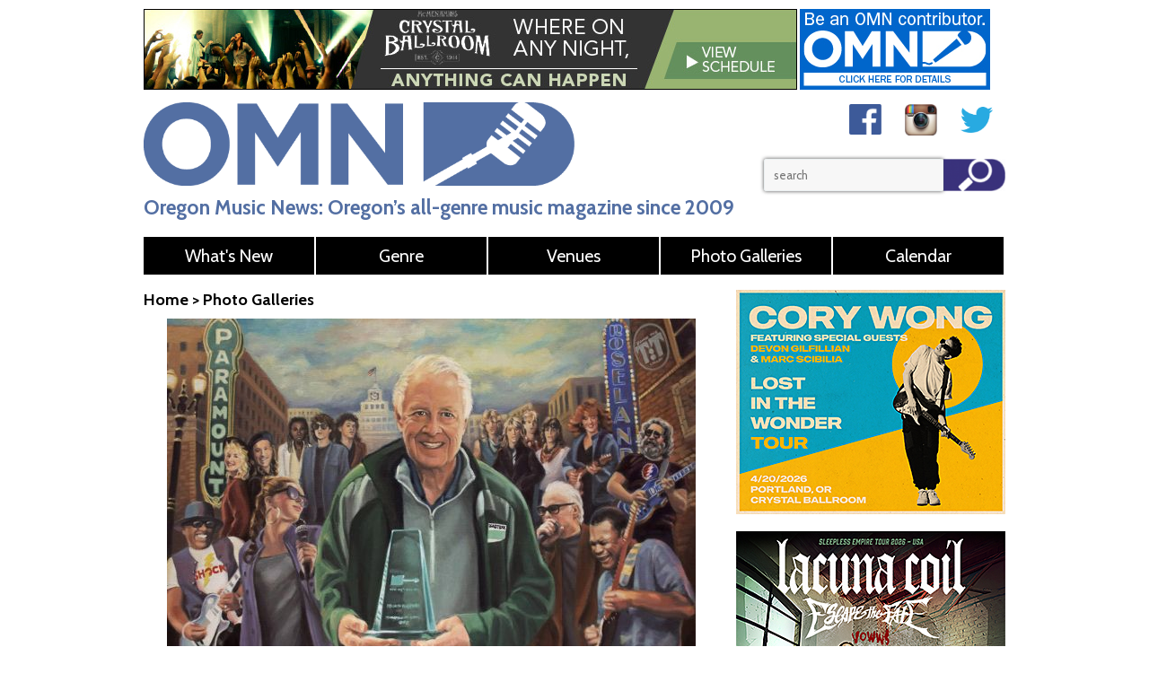

--- FILE ---
content_type: text/html; charset=UTF-8
request_url: https://www.oregonmusicnews.com/leiken-retirement-photos-2023
body_size: 12566
content:
<!DOCTYPE html PUBLIC "-//W3C//DTD XHTML 1.0 Strict//EN" "http://www.w3.org/TR/whtml1-strict.dtd">
<html lang="en" xmlns="http://www.w3.org/1999/xhtml" xmlns:fb="http://www.facebook.com/2008/fbml">





<head>
<title>David Leiken Retirement Party at the Roseland Theater on 12/10/2023 - Photos</title>
<meta name="description" content="By DIANE RUSSELLL //"/>
<meta name="keywords" content=""/>
<meta name="viewport" content="width=device-width, initial-scale=1, maximum-scale=2"/>
<link rel="alternate" type="application/rss+xml" title="" href="/index.php?rss=Article"></link>
<link rel="alternate" type="application/rss+xml" title="oregonmusicnews.com (P)reviews" href="/index.php?rss=Article,cat-reviews"></link>
<link rel="alternate" type="application/rss+xml" title="oregonmusicnews.com Acoustic/Folk" href="/index.php?rss=Article,cat-acoustic"></link>
<link rel="alternate" type="application/rss+xml" title="oregonmusicnews.com Classical" href="/index.php?rss=Article,cat-classical"></link>
<link rel="alternate" type="application/rss+xml" title="oregonmusicnews.com Coffeeshop Conversations" href="/index.php?rss=Article,cat-coffeeshop-conversations"></link>
<link rel="alternate" type="application/rss+xml" title="oregonmusicnews.com DJ / Electro" href="/index.php?rss=Article,cat-dj-electro"></link>
<link rel="alternate" type="application/rss+xml" title="oregonmusicnews.com Editor&#039;s Blog" href="/index.php?rss=Article,blog"></link>
<link rel="alternate" type="application/rss+xml" title="oregonmusicnews.com Events" href="/index.php?rss=Article,events"></link>
<link rel="alternate" type="application/rss+xml" title="oregonmusicnews.com Featured Audio" href="/index.php?rss=Article,featured-audio"></link>
<link rel="alternate" type="application/rss+xml" title="oregonmusicnews.com Featured Video" href="/index.php?rss=Article,featured-video"></link>
<link rel="alternate" type="application/rss+xml" title="oregonmusicnews.com Get Out Guide" href="/index.php?rss=Article,get-out-today"></link>
<link rel="alternate" type="application/rss+xml" title="oregonmusicnews.com Home - Featured" href="/index.php?rss=Article,home-featured"></link>
<link rel="alternate" type="application/rss+xml" title="oregonmusicnews.com Home - Featured" href="/index.php?rss=Article,home-featured - Copy 1"></link>
<link rel="alternate" type="application/rss+xml" title="oregonmusicnews.com Home - Featured" href="/index.php?rss=Article,home-featured - Copy 2"></link>
<link rel="alternate" type="application/rss+xml" title="oregonmusicnews.com Indie" href="/index.php?rss=Article,cat-indie"></link>
<link rel="alternate" type="application/rss+xml" title="oregonmusicnews.com Jazz / Blues" href="/index.php?rss=Article,cat-jazz-blues"></link>
<link rel="alternate" type="application/rss+xml" title="oregonmusicnews.com Melting Pot" href="/index.php?rss=Article,cat-melting-pot"></link>
<link rel="alternate" type="application/rss+xml" title="oregonmusicnews.com Music Festivals" href="/index.php?rss=Article,festivals"></link>
<link rel="alternate" type="application/rss+xml" title="oregonmusicnews.com Musicals" href="/index.php?rss=Article,cat-musicals"></link>
<link rel="alternate" type="application/rss+xml" title="oregonmusicnews.com News" href="/index.php?rss=Article,cat-news"></link>
<link rel="alternate" type="application/rss+xml" title="oregonmusicnews.com Obituaries" href="/index.php?rss=Article,obituaries"></link>
<link rel="alternate" type="application/rss+xml" title="oregonmusicnews.com Photo Galleries" href="/index.php?rss=Article,gallery"></link>
<link rel="alternate" type="application/rss+xml" title="oregonmusicnews.com Podcasts" href="/index.php?rss=Article,cat-podcast"></link>
<link rel="alternate" type="application/rss+xml" title="oregonmusicnews.com Pop" href="/index.php?rss=Article,cat-pop"></link>
<link rel="alternate" type="application/rss+xml" title="oregonmusicnews.com Profiles" href="/index.php?rss=Article,cat-profiles"></link>
<link rel="alternate" type="application/rss+xml" title="oregonmusicnews.com Rock" href="/index.php?rss=Article,cat-rock-roots"></link>
<link rel="alternate" type="application/rss+xml" title="oregonmusicnews.com Soul / Hip-Hop" href="/index.php?rss=Article,cat-soul-hip-hop"></link>
<link rel="alternate" type="application/rss+xml" title="oregonmusicnews.com Temporary Articles" href="/index.php?rss=Article,1_temp"></link>
<link rel="alternate" type="application/rss+xml" title="oregonmusicnews.com What&#039;s New" href="/index.php?rss=Article,1-cat-whats-new"></link>
<link rel="alternate" type="application/rss+xml" title="" href="/index.php?rss=Event"></link>
<link rel="alternate" type="application/rss+xml" title="oregonmusicnews.com Free" href="/index.php?rss=Event,1-Free"></link>
<link rel="alternate" type="application/rss+xml" title="oregonmusicnews.com Basic" href="/index.php?rss=Event,2-Basic"></link>
<link rel="alternate" type="application/rss+xml" title="oregonmusicnews.com Premium" href="/index.php?rss=Event,3-Premium"></link>
<script type="text/javascript">var __lvsysIsMobile = false;</script><meta property="og:url" content="http://www.oregonmusicnews.com/leiken-retirement-photos-2023" />
 <meta property="og:title" content="David Leiken Retirement Party at the Roseland Theater on 12/10/2023 - Photos" />
 <meta property="og:description" content="By DIANE RUSSELLL //" />
 <meta property="og:image" content="http://www.oregonmusicnews.com/pub/photo/article_post__David-Leiken-Retirement-Party-at-the-Roseland-Theater-on-12-10-2023-Photos_1702444500_1.jpg" />
 <meta property="og:image:alt" content="David Leiken Retirement Party at the Roseland Theater on 12/10/2023 - Photos" />
 <meta property="og:type" content="article" />
<meta http-equiv="Content-Type" content="text/html;charset=utf-8" />
<link rel="StyleSheet" type="text/css" href="/css/auto.701.css"/>
<script type='text/javascript'>function R(f) { return f; }</script>
<script type="text/javascript" src="/admin/js/jquery-1.11.1.min.js"></script> 
<script type="text/javascript" src="/admin/js/jquery-ui-1.11.2.custom.min.js"></script> 
<script type="text/javascript" src="/admin/js/lvsys-1.0.13.js"></script> 
<script type="text/javascript" src="/admin/js/jquery.cycle.all.3.0.3.min.js"></script> 
<script type="text/javascript" src="https://www.google.com/jsapi"></script> 
<script type="text/javascript" src="/admin/js/lvsys-1.0.1.google.js"></script> 
<script type="text/javascript" src="/admin/js/lvsys-1.0.5.cycler.js"></script> 
<script type="text/javascript" src="/admin/js/jquery.droppy.0.1.2.js"></script> 
<script type="text/javascript" src="/admin/js/jquery.flowplayer.3.0.6.min.js"></script> 
<script type="text/javascript" src="/admin/js/jquery.platformselector.js"></script> 
<link rel="StyleSheet" type="text/css" href="/admin/css/jquery-ui/jquery-ui.1.11.2.min.css"/>
<link rel="StyleSheet" type="text/css" href="/admin/css/jquery.droppy.css"/>

            <!-- Global site tag (gtag.js) - Google Analytics -->
            <script async src='https://www.googletagmanager.com/gtag/js?id=UA-7349978-2'></script>
            <script>
              window.dataLayer = window.dataLayer || [];
              function gtag(){dataLayer.push(arguments);}
              gtag('js', new Date());

              gtag('config', 'UA-7349978-2');
            </script>
<link rel="stylesheet" href="https://maxcdn.bootstrapcdn.com/font-awesome/4.4.0/css/font-awesome.min.css"> <link rel="icon" type="image/png" href="/pub/photo/OMN-favicon.png" /><script type="text/javascript" src="/css/auto.60.js"></script> 
</head>
<body class="main-home" xClass="main-home">
 <div class="template">
   <div id="" class="x-block  bg-ads" xType="" xCssId="" xCssClass="bg-ads" Comment="">
    <div id="" class="x-cell   " xType="" xCssId="" xCssClass="" xWrapping="false" >

      <div class='cms-ad'><a class="ui-lvsys-arilink" rel="nofollow" ari="AV-ad9c0c8f7166e1f90d293c2627bcc006" arilink="article?redirect=ARI,30,Crystal-House-crystal,d3d3LmNyeXN0YWxiYWxscm9vbXBkeC5jb20v" target="_blank"><img src="/pub/photo/thumb/0f0681b0098fce2792ad00359c59d5f7.jpg"/></a></div>


      <div class='cms-ad'><a class="ui-lvsys-arilink" rel="nofollow" ari="AV-6c98c3a25f93b1c171965eb383d313b6" arilink="article?redirect=ARI,18,OMN-contributor-ad,d3d3Lm9yZWdvbm11c2ljbmV3cy5jb20vam9pbi11cw--" target="_blank"><img src="/pub/photo/thumb/4205483e8c96456a20f0465bdcfd90d8.jpg"/></a></div>

     <div class="x-clear"></div>
    </div>
   </div>
   <div class="x-clear"></div>
   <div id="" class="x-block  bg-header" xType="" xCssId="" xCssClass="bg-header" Comment="">
    <div id="" class="x-cell   " xType="" xCssId="" xCssClass="" xWrapping="false" >

      <img id="toplogo"  src="/pub/photo/top-logo.png"/>


      <div id="toptext" ><table>
<tbody>
<tr style="text-align: center;">
<td width="60"><a href="http://facebook.com/oregonmusicnews"><img src="/pub/photo/social-facebook.png" alt="" width="36" /></a></td>
<td width="60"><a href="https://instagram.com/oregonmusicnews/"><img src="/pub/photo/social-instagram.png" alt="" width="36" /></a></td>
<td width="60"><a href="http://twitter.com/oregonmusicnews"><img src="/pub/photo/social-twitter.png" alt="" width="36" /></a></td>
</tr>
</tbody>
</table></div>


      <div id="toptagline" ><h1><span style="color: #536fa3;">Oregon Music News: Oregon&rsquo;s all-genre music magazine since 2009</span></h1></div>


      <div  id="topsearch" ><form method="get" action="article" ><input type='hidden' name='staticSearch[search]' value='1'/><input name="staticSearch[text]" type="textbox" value="" />
<button class="search-submit" type="submit" value="Search"/></form></div>

     <div class="x-clear"></div>
    </div>
   </div>
   <div class="x-clear"></div>
   <div id="" class="x-block  bg-menu" xType="" xCssId="" xCssClass="bg-menu" Comment="">
    <div id="" class="x-cell   " xType="" xCssId="" xCssClass="" xWrapping="false" >

      <script type="text/javascript">
	dropppyDisable("topmenu");
  </script>


      <ul  id="topmenu" ><li  class=" isfirst"  isfirst="true" ><a href="whats-new" title=""  isfirst="true"  class="isfirst " >What's New</a></li><li ><a href="#expand" title="" >Genre</a><ul><li  class=" isfirst"  isfirst="true" ><a href="classical" title=""  isfirst="true"  class="isfirst " >Classical</a></li><li ><a href="jazz-blues" title="" >Jazz/Blues</a></li><li ><a href="rock-roots" title="" >Rock/Roots</a></li><li ><a href="acoustic" title="" >Acoustic/Folk</a></li><li ><a href="indie" title="" >Indie</a></li><li ><a href="dj-electro" title="" >DJ/Electro</a></li><li ><a href="soul-hip-hop" title="" >Soul/Hip-Hop</a></li><li ><a href="melting-pot" title="" >Melting Pot</a></li><li ><a href="musicals" title="" >Musicals</a></li><li  class=" islast"  islast="true" ><a href="../pop" title=""  islast="true"  class="islast " >Pop</a></li></ul></li><li ><a href="../venues" title="" >Venues</a></li><li ><a href="gallery" title="" >Photo Galleries</a></li><li  class=" islast"  islast="true" ><a href="#expand" title=""  islast="true"  class="islast " >Calendar</a><ul><li  class=" isfirst"  isfirst="true" ><a href="http://www.oregonmusicnews.com/calendar" title="Portland events"  isfirst="true"  class="isfirst " >Portland</a></li><li ><a href="http://www.oregonmusicnews.com/calendar-bend" title="Bend events" >Bend</a></li><li ><a href="http://www.oregonmusicnews.com/calendar-corvallis" title="Corvallis events" >Corvallis</a></li><li ><a href="http://www.oregonmusicnews.com/calendar-eugene" title="Eugene events" >Eugene</a></li><li ><a href="calendar-lincoln-city" title="" >Lincoln City</a></li><li  class=" islast"  islast="true" ><a href="calendar-medford" title="Medford"  islast="true"  class="islast " >Medford</a></li></ul></li></ul><script type="text/javascript">$(function() {    $('#topmenu').droppy();});</script>


      <script type="text/javascript">droppyDisabled = false;</script>

     <div class="x-clear"></div>
    </div>
   </div>
   <div class="x-clear"></div>
   <div id="" class="x-block  bg-clear" xType="" xCssId="" xCssClass="bg-clear" Comment="">
    <div class="x-cell-container">
    <div id="" class="x-cell  col-double master-col-left" xType="" xCssId="" xCssClass="col-double" xWrapping="false" >

      <div  id="template-input-Mmainarticle" ><h3 class="breadcrumbs"><a href="/">Home</a> &#62; <a href="gallery">Photo Galleries</a></h3>
  <div class="article-slideshow">
    <div  class="slideshow"  id="slideshow_Mmainarticle_article_3065"  originalWidth="640"  originalHeight="400" >
<div panelType='image'  ><img id="slideshow_Mmainarticle_article_3065_img_0" src="/pub/photo/thumb/article_post__David-Leiken-Retirement-Party-at-the-Roseland-Theater-on-12-10-2023-Photos_1702444500_1_fitbox_640x400.jpg"  thumb="/pub/photo/article_post__David-Leiken-Retirement-Party-at-the-Roseland-Theater-on-12-10-2023-Photos_1702444500_1.jpg"  title="Painting by Diane Russell" alt="Painting by Diane Russell" originalWidth="589" originalHeight="400" />
<div class='caption'>Painting by Diane Russell</div></div><div panelType='image'   style="display: none;" ><img id="slideshow_Mmainarticle_article_3065_img_1" src="/pub/photo/thumb/article_post__David-Leiken-Retirement-Party-at-the-Roseland-Theater-on-12-10-2023-Photos_1702444500_2_fitbox_640x400.jpg"  thumb="/pub/photo/article_post__David-Leiken-Retirement-Party-at-the-Roseland-Theater-on-12-10-2023-Photos_1702444500_2.jpg"  title="" alt="" originalWidth="600" originalHeight="400" /></div><div panelType='image'   style="display: none;" ><img id="slideshow_Mmainarticle_article_3065_img_2" src="/pub/photo/thumb/article_post__David-Leiken-Retirement-Party-at-the-Roseland-Theater-on-12-10-2023-Photos_1702444500_3_fitbox_640x400.jpg"  thumb="/pub/photo/article_post__David-Leiken-Retirement-Party-at-the-Roseland-Theater-on-12-10-2023-Photos_1702444500_3.jpg"  title="" alt="" originalWidth="600" originalHeight="400" /></div><div panelType='image'   style="display: none;" ><img id="slideshow_Mmainarticle_article_3065_img_3" src="/pub/photo/thumb/article_post__David-Leiken-Retirement-Party-at-the-Roseland-Theater-on-12-10-2023-Photos_1702444500_4_fitbox_640x400.jpg"  thumb="/pub/photo/article_post__David-Leiken-Retirement-Party-at-the-Roseland-Theater-on-12-10-2023-Photos_1702444500_4.jpg"  title="" alt="" originalWidth="600" originalHeight="400" /></div><div panelType='image'   style="display: none;" ><img id="slideshow_Mmainarticle_article_3065_img_4" src="/pub/photo/thumb/article_post__David-Leiken-Retirement-Party-at-the-Roseland-Theater-on-12-10-2023-Photos_1702444500_5_fitbox_640x400.jpg"  thumb="/pub/photo/article_post__David-Leiken-Retirement-Party-at-the-Roseland-Theater-on-12-10-2023-Photos_1702444500_5.jpg"  title="" alt="" originalWidth="600" originalHeight="400" /></div><div panelType='image'   style="display: none;" ><img id="slideshow_Mmainarticle_article_3065_img_5" src="/pub/photo/thumb/article_post__David-Leiken-Retirement-Party-at-the-Roseland-Theater-on-12-10-2023-Photos_1702444500_6_fitbox_640x400.jpg"  thumb="/pub/photo/article_post__David-Leiken-Retirement-Party-at-the-Roseland-Theater-on-12-10-2023-Photos_1702444500_6.jpg"  title="" alt="" originalWidth="576" originalHeight="400" /></div><div panelType='image'   style="display: none;" ><img id="slideshow_Mmainarticle_article_3065_img_6" src="/pub/photo/thumb/article_post__David-Leiken-Retirement-Party-at-the-Roseland-Theater-on-12-10-2023-Photos_1702444500_7_fitbox_640x400.jpg"  thumb="/pub/photo/article_post__David-Leiken-Retirement-Party-at-the-Roseland-Theater-on-12-10-2023-Photos_1702444500_7.jpg"  title="" alt="" originalWidth="594" originalHeight="400" /></div><div panelType='image'   style="display: none;" ><img id="slideshow_Mmainarticle_article_3065_img_7" src="/pub/photo/thumb/article_post__David-Leiken-Retirement-Party-at-the-Roseland-Theater-on-12-10-2023-Photos_1702444500_8_fitbox_640x400.jpg"  thumb="/pub/photo/article_post__David-Leiken-Retirement-Party-at-the-Roseland-Theater-on-12-10-2023-Photos_1702444500_8.jpg"  title="" alt="" originalWidth="600" originalHeight="400" /></div><div panelType='image'   style="display: none;" ><img id="slideshow_Mmainarticle_article_3065_img_8" src="/pub/photo/thumb/article_post__David-Leiken-Retirement-Party-at-the-Roseland-Theater-on-12-10-2023-Photos_1702444500_9_fitbox_640x400.jpg"  thumb="/pub/photo/article_post__David-Leiken-Retirement-Party-at-the-Roseland-Theater-on-12-10-2023-Photos_1702444500_9.jpg"  title="" alt="" originalWidth="581" originalHeight="400" /></div><div panelType='image'   style="display: none;" ><img id="slideshow_Mmainarticle_article_3065_img_9" src="/pub/photo/thumb/article_post__David-Leiken-Retirement-Party-at-the-Roseland-Theater-on-12-10-2023-Photos_1702444500_10_fitbox_640x400.jpg"  thumb="/pub/photo/article_post__David-Leiken-Retirement-Party-at-the-Roseland-Theater-on-12-10-2023-Photos_1702444500_10.jpg"  title="" alt="" originalWidth="600" originalHeight="400" /></div><div panelType='image'   style="display: none;" ><img id="slideshow_Mmainarticle_article_3065_img_10" src="/pub/photo/thumb/article_post__David-Leiken-Retirement-Party-at-the-Roseland-Theater-on-12-10-2023-Photos_1702444500_11_fitbox_640x400.jpg"  thumb="/pub/photo/article_post__David-Leiken-Retirement-Party-at-the-Roseland-Theater-on-12-10-2023-Photos_1702444500_11.jpg"  title="" alt="" originalWidth="592" originalHeight="400" /></div><div panelType='image'   style="display: none;" ><img id="slideshow_Mmainarticle_article_3065_img_11" src="/pub/photo/thumb/article_post__David-Leiken-Retirement-Party-at-the-Roseland-Theater-on-12-10-2023-Photos_1702444500_12_fitbox_640x400.jpg"  thumb="/pub/photo/article_post__David-Leiken-Retirement-Party-at-the-Roseland-Theater-on-12-10-2023-Photos_1702444500_12.jpg"  title="" alt="" originalWidth="600" originalHeight="400" /></div><div panelType='image'   style="display: none;" ><img id="slideshow_Mmainarticle_article_3065_img_12" src="/pub/photo/thumb/article_post__David-Leiken-Retirement-Party-at-the-Roseland-Theater-on-12-10-2023-Photos_1702444500_13_fitbox_640x400.jpg"  thumb="/pub/photo/article_post__David-Leiken-Retirement-Party-at-the-Roseland-Theater-on-12-10-2023-Photos_1702444500_13.jpg"  title="" alt="" originalWidth="600" originalHeight="400" /></div><div panelType='image'   style="display: none;" ><img id="slideshow_Mmainarticle_article_3065_img_13" src="/pub/photo/thumb/article_post__David-Leiken-Retirement-Party-at-the-Roseland-Theater-on-12-10-2023-Photos_1702444500_14_fitbox_640x400.jpg"  thumb="/pub/photo/article_post__David-Leiken-Retirement-Party-at-the-Roseland-Theater-on-12-10-2023-Photos_1702444500_14.jpg"  title="" alt="" originalWidth="600" originalHeight="400" /></div><div panelType='image'   style="display: none;" ><img id="slideshow_Mmainarticle_article_3065_img_14" src="/pub/photo/thumb/article_post__David-Leiken-Retirement-Party-at-the-Roseland-Theater-on-12-10-2023-Photos_1702444500_15_fitbox_640x400.jpg"  thumb="/pub/photo/article_post__David-Leiken-Retirement-Party-at-the-Roseland-Theater-on-12-10-2023-Photos_1702444500_15.jpg"  title="" alt="" originalWidth="601" originalHeight="400" /></div><div panelType='image'   style="display: none;" ><img id="slideshow_Mmainarticle_article_3065_img_15" src="/pub/photo/thumb/article_post__David-Leiken-Retirement-Party-at-the-Roseland-Theater-on-12-10-2023-Photos_1702444500_16_fitbox_640x400.jpg"  thumb="/pub/photo/article_post__David-Leiken-Retirement-Party-at-the-Roseland-Theater-on-12-10-2023-Photos_1702444500_16.jpg"  title="" alt="" originalWidth="589" originalHeight="400" /></div><div panelType='image'   style="display: none;" ><img id="slideshow_Mmainarticle_article_3065_img_16" src="/pub/photo/thumb/article_post__David-Leiken-Retirement-Party-at-the-Roseland-Theater-on-12-10-2023-Photos_1702444500_17_fitbox_640x400.jpg"  thumb="/pub/photo/article_post__David-Leiken-Retirement-Party-at-the-Roseland-Theater-on-12-10-2023-Photos_1702444500_17.jpg"  title="" alt="" originalWidth="600" originalHeight="400" /></div><div panelType='image'   style="display: none;" ><img id="slideshow_Mmainarticle_article_3065_img_17" src="/pub/photo/thumb/article_post__David-Leiken-Retirement-Party-at-the-Roseland-Theater-on-12-10-2023-Photos_1702444500_18_fitbox_640x400.jpg"  thumb="/pub/photo/article_post__David-Leiken-Retirement-Party-at-the-Roseland-Theater-on-12-10-2023-Photos_1702444500_18.jpg"  title="" alt="" originalWidth="576" originalHeight="400" /></div><div panelType='image'   style="display: none;" ><img id="slideshow_Mmainarticle_article_3065_img_18" src="/pub/photo/thumb/article_post__David-Leiken-Retirement-Party-at-the-Roseland-Theater-on-12-10-2023-Photos_1702444500_19_fitbox_640x400.jpg"  thumb="/pub/photo/article_post__David-Leiken-Retirement-Party-at-the-Roseland-Theater-on-12-10-2023-Photos_1702444500_19.jpg"  title="" alt="" originalWidth="600" originalHeight="400" /></div><div panelType='image'   style="display: none;" ><img id="slideshow_Mmainarticle_article_3065_img_19" src="/pub/photo/thumb/article_post__David-Leiken-Retirement-Party-at-the-Roseland-Theater-on-12-10-2023-Photos_1702444500_20_fitbox_640x400.jpg"  thumb="/pub/photo/article_post__David-Leiken-Retirement-Party-at-the-Roseland-Theater-on-12-10-2023-Photos_1702444500_20.jpg"  title="" alt="" originalWidth="267" originalHeight="400" /></div></div>
<script type="text/javascript">$(document).ready(function(){ lvsys.prepCycle("slideshow_Mmainarticle_article_3065","fade", 500, 7000,"slideshow_Mmainarticle-pager"); lvsys.prepImg("slideshow_Mmainarticle_article_3065_img_0"); lvsys.prepImg("slideshow_Mmainarticle_article_3065_img_1"); lvsys.prepImg("slideshow_Mmainarticle_article_3065_img_2"); lvsys.prepImg("slideshow_Mmainarticle_article_3065_img_3"); lvsys.prepImg("slideshow_Mmainarticle_article_3065_img_4"); lvsys.prepImg("slideshow_Mmainarticle_article_3065_img_5"); lvsys.prepImg("slideshow_Mmainarticle_article_3065_img_6"); lvsys.prepImg("slideshow_Mmainarticle_article_3065_img_7"); lvsys.prepImg("slideshow_Mmainarticle_article_3065_img_8"); lvsys.prepImg("slideshow_Mmainarticle_article_3065_img_9"); lvsys.prepImg("slideshow_Mmainarticle_article_3065_img_10"); lvsys.prepImg("slideshow_Mmainarticle_article_3065_img_11"); lvsys.prepImg("slideshow_Mmainarticle_article_3065_img_12"); lvsys.prepImg("slideshow_Mmainarticle_article_3065_img_13"); lvsys.prepImg("slideshow_Mmainarticle_article_3065_img_14"); lvsys.prepImg("slideshow_Mmainarticle_article_3065_img_15"); lvsys.prepImg("slideshow_Mmainarticle_article_3065_img_16"); lvsys.prepImg("slideshow_Mmainarticle_article_3065_img_17"); lvsys.prepImg("slideshow_Mmainarticle_article_3065_img_18"); lvsys.prepImg("slideshow_Mmainarticle_article_3065_img_19");});</script>
    
      <div  class="slideshow-prev"><a href="#"><i class="fa fa-caret-left"></i></a></div>
      <div  class="slideshow-next"><a href="#"><i class="fa fa-caret-right"></i></a></div>
    
  </div>
  <div id="slideshow_Mmainarticle-pager" class="slideshow-pager"></div>
  <div class="clearfix"></div>



  
   <h5>12/12/2023</h5>
  


<p><!-- Go to www.addthis.com/dashboard to customize your tools -->
<script type="text/javascript" src="//s7.addthis.com/js/300/addthis_widget.js#pubid=ra-56217b519bc8a0cf" async="async"></script>
<!-- Go to www.addthis.com/dashboard to customize your tools -->
<!--script type="text/javascript" src="//s7.addthis.com/js/300/addthis_widget.js#pubid=ra-56217b519bc8a0cf" async="async"></script-->


<!-- Go to www.addthis.com/dashboard to customize your tools -->
<!-- Go to www.addthis.com/dashboard to customize your tools -->
<div class="addthis_sharing_toolbox"></div>
</p>

<h1>David Leiken Retirement Party at the Roseland Theater on 12/10/2023 - Photos</h1>






  <h5><p>By DIANE RUSSELLL //</p></h5>




<p>David Leiken Retirement Party at the Roseland Theater on 12/10/2023 - Photos<br /><br />After 52 years in the music business, Portland concert promoter, venue owner and artist manager David Leiken celebrated his retirement on Sunday night with guests including live performances from Terry Robb, U Crew, Curtis Salgado, and Marlon McClain. David founded Double Tee Concerts in 1972, and produced the largest concert event in Oregon history at Autzen Stadium in 1994.</p>
<p>He managed the Paramount Theater and the Roseland Theater in Portland, along with founding Double Tee and Fastixx. He also managed numerous artists including Pleasure, Nu Shooz, Shock, Sequel, and Lilla. Terry Currier and Bob Ancheta organized the event, and commissioned me to create this piece of Portland history to present to David&hellip; the painting captures David Leiken&rsquo;s celebrated career and the music scene in the 70&rsquo;s, 80&rsquo;s, 90&rsquo;s, and the 2000's.</p>
<p><em>Painting by Diane Russell -- Ed.</em></p><span style="display: none;" class="ui-lvsys-arilink" rel="nofollow" ari="APV-3065"></span>



<script type="text/javascript">      
        if ($('p:contains(@@fast-facts@@)').hasClass('facts-right')) {
          $('.fast-facts .author-block').addClass('facts-right');
        }
        else {
          $('.fast-facts .author-block').addClass('facts-left');
        }
	var facts = $('.fast-facts').contents();
	$('p:contains(@@fast-facts@@)').replaceWith(facts);

        if ($('p:contains(@@more-facts@@)').hasClass('facts-right')) {
          $('.more-facts .author-block').addClass('facts-right');
        }
        else {
          $('.more-facts .author-block').addClass('facts-left');
        }
	var more = $('.more-facts').contents();
	$('p:contains(@@more-facts@@)').replaceWith(more);

        var count = $('.custompager').children().length;
        var width = 640/count;
        $(".custompager a").each(function(){
          $(this).css("width", width+"px");
        });
</script>
<script>
  $('.slideshow').cycle({
    fx: 'fade',
    speed: '500',
    timeout: '7000',
    next: '.slideshow-next',
    prev: '.slideshow-prev',
    onPrevNextEvent: function(isNext, slideNum) {
      var pagerArray = $('.custompager').children();
      $('.custompager a.activeSlide').removeClass("activeSlide");
      $(pagerArray[slideNum]).addClass("activeSlide");
    }
  }); 
</script></div>


      


      


      


      


      


      <div  id="template-input-MArticleCommentBox0" ><form method="post"><input type="hidden" name="articleTitle" value="david-leiken-retirement-party-at-the-roseland-theater-on-12%2f10%2f2023-photos--1702444502--3065" /><script type="text/javascript">
        $(function(){
          $("#input-comment textarea").keyup(function(){
            var iCommentSize = 2000;
            var len = $(this).val().length;
            var remaining = iCommentSize - len;
            if ( remaining < 0) {
              $("#input-comment-size").html(remaining+" characters remaining");
              $("#input-comment-size").css("color","red");
              $("#input-comment-submit").attr("disabled",true);
            } else {
              $("#input-comment-size").html(remaining+" characters remaining");
              $("#input-comment-size").css("color","inherit");
              $("#input-comment-submit").removeAttr("disabled");
            }
          });

          $('#input-comment').parents('form').first().attr("action","#comment-message");
        });
      </script>
      <div class="ruler"></div>
      <h2>Post a comment:</h2>
      
        <p>
          Your Name:<br/>
          <input name="articleComment[name]" type="textbox" value=""  />
        </p>
        <p>
          Your Email Address:<br/>
          <input name="articleComment[email]" type="textbox" value=""  />
        </p>
      
      <p>
        Comment:<br/>
        <span id="input-comment"><textarea name="articleComment[comment]" id="input-comment"></textarea></span> <br/><span id="input-comment-size">2000 characters remaining</span>
      </p>

      
        <p>
          Captcha:<br/>
          <img src='/pub/photo/temp/430721769241410.png'/><br/><input class="article-captcha" type="text" name="articleComment[captcha]" value=""/>
        </p>
      
      <p>
        <input id="input-comment-submit" type="submit" value="Post Comment"/>
      </p>
      <a name="comment-message"></a>
      </form></div>


      
<div  id="template-input-MArticleCommentBrowser0" ><h2>Comments</h2><div class="comment">
<h3>Kathy Louise Rankin, photographer and Writer with Positively Entertainment E-Edition</h3>
<p>Wonderful evening and welcomed so many people that are involved, supportive and passionate about music and The music community sharing their heartfelt and often funny memories of knowing David Leiken. Hats off to Dave&#39;s retirement in a life well lived doing what he&#39;s best at.</p>
<p class="time"><time>Thu, December 14 2023 - 01:15 pm</time></p>
</div></div>

     <div class="x-clear"></div>
    </div>
    <div id="" class="x-cell  col-single master-col-right" xType="" xCssId="" xCssClass="col-single" xWrapping="false" >

      <div class="sidebar-item">
<div class='cms-ad'><a class="ui-lvsys-arilink" rel="nofollow" ari="AV-dbe03c1298a587e556c76b9dac576284" arilink="article?redirect=ARI,475,cory-wong-apr-2026-box,aHR0cHM6Ly93d3cuY3J5c3RhbGJhbGxyb29tcGR4LmNvbS9ldmVudHMvMjczMzkwLWNvcnktd29uZy1sb3N0LWluLXRoZS13b25kZXIv" target="_blank"><img src="/pub/photo/thumb/8cb075632ba3455562ee7fe41c43bbf4.jpg"/></a></div>
</div>


      <div class="sidebar-item">
<div class='cms-ad'><a class="ui-lvsys-arilink" rel="nofollow" ari="AV-8da07887aafe9bc52ae82adf162fe5b8" arilink="article?redirect=ARI,471,lacuna-coil-apr-26-box,aHR0cHM6Ly93d3cuY3J5c3RhbGJhbGxyb29tcGR4LmNvbS9ldmVudHMvMjc0MDAxLWxhY3VuYS1jb2lsLw--" target="_blank"><img src="/pub/photo/thumb/993071a191abbd2088bb3382ed9469fb.jpg"/></a></div>
</div>


      


      <div id="template-input-Mtext6" class="home-box sidebar-item" ></div>


      
<div  class="sidebar-item home-box"  id="template-input-MArticleCategoryPostBrowser10" ><h2 class="dark-title"><a href="cat-podcast">Podcasts</a></h2>
<div class="title-image-container">
  <div class="title-image">
    <img class="img-responsive" src="/pub/photo/icon-headphone.png" />
  </div>
</div>
<div class="home-box-content">


</div><div class="home-box-content blog-post">
<h3><a href="darka-dusty-solo-ukraine-2025">Darka Dusty: Processing her musical travel to Ukraine / Coffeeshop Conversations #448</a></h3>
<p class="nomargin">Dec 16, 2025</p>

  <p>By TOM D'ANTONI // <a href="https://www.facebook.com/DustyDarka/">Darka Dusty</a> has had a few months to process the trips she and her photographer husband Miri took to Ukraine. She has a lot to say.</p>
  
<p><a href="darka-dusty-solo-ukraine-2025" class="readmore">read more</a></p>
</div><p class="home-box-content"><a href="cat-podcast" class="category-readmore">Read Previous Entries &#62;&#62;</a></p>
<div class="clearfix"></div></div>


      
<div  class="home-box sidebar-item"  id="template-input-MArticleMostViewedBrowser0" ><h2 class="dark-title icon-audio">Now Trending</h2>
<div class="title-image-container">
  <div class="title-image">
    <img class="img-responsive" src="/pub/photo/icon-trending.png" />
  </div>
</div>
<p></p><div class="home-box-content">
<h3><a href="austra-preview2026">Austra, January 26th at Mississippi Studios - Preview (52)</a></h3>
</div><div class="home-box-content">
<h3><a href="bestial-mouths-preview2026">Bestial Mouths, January 30th at The Coffin - Preview (40)</a></h3>
</div></div>


      


      


      

     <div class="x-clear"></div>
    </div>
    <div class="x-clear"></div>
    </div>
   </div>
   <div class="x-clear"></div>
   <div id="" class="x-block  bg-footer" xType="" xCssId="" xCssClass="bg-footer" Comment="">
    <div id="" class="x-cell   " xType="" xCssId="" xCssClass="" xWrapping="true" >

     <div class="inner">
      <div id="template-input-Mtext3" ><div class="col-md-4">
<h2>Oregon Music News</h2>
<p>P.O. Box 5494<br />Portland, OR 97228<br />Contact: <a href="mailto:contact@oregonmusicnews.com">contact@oregonmusicnews.com</a></p>
<p class="responsive-sm">&nbsp;</p>
</div>
<div class="col-md-2 social-icons">
<div class="col-xs-6"><a href="http://facebook.com/oregonmusicnews"><img class="img-responsive" src="/pub/photo/social-facebook.png" alt="" /></a></div>
<div class="col-xs-6"><a href="http://twitter.com/oregonmusicnews"><img class="img-responsive" src="/pub/photo/social-twitter.png" alt="" /></a></div>
<div class="clearfix">&nbsp;</div>
<p class="responsive-sm">&nbsp;</p>
<div class="col-xs-6"><a href="https://instagram.com/oregonmusicnews/"><img class="img-responsive" src="/pub/photo/social-instagram.png" alt="" /></a></div>
<div class="clearfix"><br />&nbsp;&nbsp;</div>
</div>
<p>Oregon Music News - Oregon's all-genre, music magazine covers music news and events in Portland and throughout the state.&nbsp;</p>
<p><span style="text-decoration: underline;"> <a href="mailto:contact@oregonmusicnews.com">Contact Us</a> </span> | <span style="text-decoration: underline;"> <a href="../contact-us">About Oregon Music News</a> </span> | <span style="text-decoration: underline;"> <a href="mailto:scott@oregonmusicnews.com">Advertise With Us</a> </span> <br /><br /> <span style="text-decoration: underline;"> <a href="../contact-us">OMN Contributors</a> </span> | <span style="text-decoration: underline;"> <a href="mailto:help@lvsys.com">Web Help</a> </span></p>
<p>&nbsp;</p>
<p><span style="border-radius: 2px; text-indent: 20px; width: auto; padding: 0px 4px 0px 0px; text-align: center; font: bold 11px/20px 'Helvetica Neue',Helvetica,sans-serif; color: #ffffff; background: #bd081c  no-repeat scroll 3px 50% / 14px 14px; position: absolute; opacity: 1; z-index: 8675309; display: none; cursor: pointer; top: 46px; left: 421px;">Save</span></p></div>
     </div>
     <div class="x-clear"></div>


     <div class="inner">
      <!-- use this script to add custom javascript. Jquery is enabled already -->
<link href='https://fonts.googleapis.com/css?family=Cabin:400,700,400italic,700italic' rel='stylesheet' type='text/css'></link>

<script type="text/javascript">
var __isMobile = navigator.userAgent.match(/(iPhone|iPod|iPad|Android|BlackBerry)/);
var __isIPad = navigator.userAgent.match(/iPad/i) != null;
var __mobileWidth = 768; // standard
$(function(){
    // put your code here - jQuery is enabled at this point
    // you can use responsive design here to disable floating of columns on mobile devices

    // - these are required for the template manager
    // remove empty block
    $(".inner").each(function(i,elt){
     if ($(elt).html().trim() == "") $(elt).remove();
    });
	
	$("#toplogo,#footer-logo,#footerlogo").css("cursor","pointer").click(function(){
		document.location.href="/";
	});
    
	$("#topsearch input[type=textbox]").attr("placeholder","search");
	$("#topsearch").children("form").first().attr("action","search");
	$(".slideshow a").removeAttr("target");
		
	/* bootstrap like */
	$(".input-group").each(function(i,elt){ 
		var itemArray = $(elt).find("input,select,textarea");
		var maxHeight = 0;
		for (var j = 0; j < itemArray.length; j++) {
			var h = $(itemArray[j]).outerHeight();
			if (h > maxHeight) maxHeight = h;
		}
		for (var j = 0; j < itemArray.length; j++) {
			var offset = $(itemArray[j]).outerHeight() - $(itemArray[j]).height();
			$(itemArray[j]).height(maxHeight-offset);
		}
	});

	$("#topmenu > li:has(ul)").each(function(i,elt){
		$(this).addClass("menu-expand");
	});
	
	$(".home-box.sidebar-item").each(function(){
		if ($(this).children().length == 0) {
			$(this).hide();
		}
	});
	
	$(".menu-expand").click(function(i,elt){
		if($(this).find("ul").is(":visible")){
			$("#topmenu > li > ul").hide();
		}
		else{
			$("#topmenu > li > ul").hide();
			$(this).find("ul:first").show().css("z-index", 1000);
			//$("li.submenu-selected").removeClass("submenu-selected");
			//$(this).parent().addClass("submenu-selected");
		}
	});
	
	$(".featured-categories").each(function(){
		var img = $(this).children(".title-image-container");
		$(this).find(".dark-title").after(img);
	});
	
	$("img.has-caption").each(function(){
		var title = $(this).attr("title");
		if ( typeof title !== "undefind" && title.trim() != "") {
			$(this).css("display","block");
			$(this).wrap("<div style='position: relative;'></div>");
			$(this).after("<div class='caption'>"+title+"</div>");
		}
	});
	$(".bg-slideshow .caption").wrapInner("<div class='caption-inner'></div>");
	
	
	// home top slideshow
	slider();
	
	// for slideshow on home page
	setupSliders();
	
	
	$('.caption').each(function() {
        if (this.innerHTML.indexOf("##") !== -1) {
          var caption = this.innerHTML;
          var tagspot = caption.indexOf("##");
          newCaption = [caption.slice(0,tagspot),"<span class='caption-credit'>", caption.slice(tagspot + 2), "</span>"].join('');
          this.innerHTML = newCaption;
        }
      });
	
    // handle resizes for Responsive design
	// handle photo resizes for Responsive design
	$(window).resize(function(){fixOnResize(false);fixPhotos(false);fixNonPhotoSlideshows(false);equi();});
	try { window.addEventListener('orientationchange',function(){fixOnResize(false);fixPhotos(false);fixNonPhotoSlideshows(false);equi();}); } catch(err) {}
	lvsys.onImageReadyArray.push('fixPhotos(true)'); // fix photo
	fixOnResize(true);
	$(window).load(function() { fixNonPhotoSlideshows(true); equi(); }); // executes when images are done loading
	
	//$('.home-box-container').each(function() {
	//	var boxHeight = $(this).height();	
	//	$(this).css('height', boxHeight+'px');
	//	alert(boxHeight);
	//}); 
	
	//alert(boxHeight);
});

function changeMenuSelection()
{
	var href = $(".navselector").val().trim();
	if (href != '') {
		document.location.href = href;
	}
}

function fixOnResize(isInitCall)
{
//	$("#template").show(); // sometimes required if the template is weird.
	var width = $(window).width();
	

	fixMenu();
	fixTables(isInitCall);
}

function setupSliders()
{
	// article/product photo list slider
	if ($(".ui-photo-list-item").length > 0) {
		$(".ui-photo-list-item").wrapAll("<div class='ui-photo-list-container slider-150'><div class='ui-photo-list'></div></div>");
		$(".ui-photo-list-container").disableSelection();
		$(".ui-photo-list-container").append("<div id='slider-left' style='position: absolute; left: 0; top: 0; height: 100%; width: 25px;  REMopacity: .8;background:  #fff url(/pub/photo/icon-left.png) no-repeat center center; cursor: pointer;'></div>");
		$(".ui-photo-list-container").append("<div id='slider-right' style='position: absolute; right: 0; top: 0; height: 100%; width: 25px; REMopacity: .8; background: #fff  url(/pub/photo/icon-right.png) no-repeat center center;cursor: pointer;'></div>");
		var itemWidth = 135; // arbitrary for photos.
		var animating = false;
		$("#slider-left").click(function() {
			if (animating) return;
			var leftPos = $(".ui-photo-list").position().left;
			if (leftPos >= 0) {
				return;
			}
			animating = true;
			$(".ui-photo-list").animate({
				left: "+="+itemWidth
			  }, 500, function() {
				// Animation complete.
				animating = false;
			  });
		});
		$("#slider-right").click(function() {
			if (animating) return;
			var leftPos = $(".ui-photo-list").position().left;
			var width = $(".ui-photo-list").width();
			var windowWidth = 600;
			if (-leftPos + windowWidth /*+ itemWidth */ >= width) {
				return;		
			}
			animating = true;
			$(".ui-photo-list").animate({
				left: "-="+itemWidth
			  }, 500, function() {
				// Animation complete.
				animating = false;
			  });
		});
	}
	
}

function equi()
{

	$(".equi-height-container").each(function(i,elt){
		var itemArray = $(elt).find(".equi-height");
		var height = 0, maxHeight = 0;
		for (var i = 0 ; i < $(itemArray).length; i++) {
			if ((height=$(itemArray[i]).height()) > maxHeight) {
				maxHeight = height;
			}

		}
		
		$(".equi-height").css('height', maxHeight);
		/*
		for (var i = 0 ; i < $(itemArray).length; i++) {
			$(itemArray[i]).css("height",maxHeight);
		}*/
	});
}


function slider() { 

  // settings
  
	var $slider = $('.home-lead-stories'); // class or id of carousel slider
	var $slide = '.home-lead-story'; // could also use 'img' if you're not using a ul
	
	var slideArr = $slider.find($slide);

  // set active classes
  //slideArr.find('.home-lead-image').fadeOut();
  //slideArr.first().find('.home-lead-image').fadeIn();
  $('.home-lead-story-thumb:first').addClass('active');
  $('.home-lead-image:first').addClass('active');

  // go to slide on click
  $('.home-lead-story-thumb').click(function() {
    // find the corrisponding home-lead item
	var articleId = $(this).attr('article-id');
	//alert(articleId);
    //slideArr.find('.home-lead-image').fadeOut(0);
    $('.home-lead-story-thumb').removeClass('active');
	$('.home-lead-image').removeClass('active');
    $(this).addClass('active');
	$('.home-lead-image[article-id='+articleId+']').addClass('active');
	
  });
}

function fixMenu()
{
	var width = $(window).width();
	if (width <= __mobileWidth) {
		if ($("#topmenu").is(":visible")) {
			var html = "<span class='selectcontainer'><select class='navselector' onchange='changeMenuSelection();'>";
			var aTop = document.createElement('a');
			aTop.href = document.URL;

			if ('/' == aTop.pathname) {
				html += "<option value='/' selected>Home</option>";
			}else{
				html += "<option value='/' selected>Home</option>";
			}
			
			$("#topmenu > li ").each(function(i,elt){
				var aElt = $(elt).children("a").first();
				var href = '';
				var text = '';
				if ($(aElt).length > 0) {
					if ($(aElt).attr('href')) {
						href = $(aElt).attr("href");
					}
					else {
						href = "";
					}
					text = $(aElt).text();
					if ($(aElt).get(0).pathname == aTop.pathname) {
						html += '<option value="'+href+'">'+text+'</option>';
					} else {
						html += '<option value="'+href+'">'+text+'</option>';
					}
				} else {
					// just get the li text, no inner child.
					text = $(elt).contents()
						.filter(function() {
						  return this.nodeType === 3;
						})[0].nodeValue;
				}
				var subItems = $(elt).find("ul").find("a");
				for (var j = 0; j < subItems.length; j++) {
					var childHref = $(subItems[j]).attr("href");
					var childtext = $(subItems[j]).text();
					if (childtext != '') {
						if (subItems[j].pathname == aTop.pathname) {
							html += '<option value="'+childHref+'" selected>'+text+'&nbsp;&nbsp;>&nbsp;&nbsp;'+childtext+'</option>';
						} else {
							html += '<option value="'+childHref+'">>>&nbsp;&nbsp;'+childtext+'</option>';
						}
					}
				}
			});

			html += "</select></span>";
			$("#topmenu").hide();
			$("#topmenu").after(html);
			//$("#toptext").html(selectHtml);
		}
	} else {
		if ($(".selectcontainer").is(":visible")) {
			$("#topmenu").show();
			$(".selectcontainer").hide();
			//$("#toptext").html("");
		}
	}
}
function fixTables(isInitCall)
{
	if (isInitCall) {
		// save the width
		$("table.elastic td").each(function(i,elt){
			var width = $(elt).attr("width");
			if (typeof width === "undefined" || width == "") {
				width = "";
			}
			$(elt).attr("savedWidth",width);
		});
	}

	// save and restore width
	var width = $(window).width();
	if (width <= __mobileWidth) {		
		$("table.elastic td").each(function(i,elt){
			 $(elt).attr("width","");
		});
	} else {
		$("table.elastic td").each(function(i,elt){
			var width = $(elt).attr("savedWidth");
			if (width != "") {
				$(elt).attr("width",width);
			} else {
				$(elt).removeAttr("width");
			}
		});
	}
}

function fixNonPhotoSlideshows(isInitCall)
{
	// first time around, save original width & height for ratios and complicated preloading
	$(".slideshow").each(function(i,elt){
		var originalWidth = $(elt).attr("originalWidth");
		if (typeof originalWidth == "undefined") {
			var containerWidth = $(elt).parent().first().width(); // auto scale to container width.
			var containerHeight = $(elt).parent().first().height();
			$(elt).attr("originalWidth",containerWidth);
			$(elt).attr("originalHeight",containerHeight);
			$(elt).attr("autoHeight",true);
		}
	});

	// fix slideshows to their container width
	$(".slideshow").each(function(i,elt){
		var containerWidth = $(elt).parent().first().width();
		var autoHeight = $(elt).attr("autoHeight");
		if (typeof autoHeight == "undefined") {
			autoHeight = false;
		}
		var originalWidth = $(elt).attr("originalWidth")*1;
		var originalHeight = $(elt).attr("originalHeight")*1;
		var height = Math.floor(originalHeight*containerWidth/originalWidth);	// maintain original ratio
		$(elt).css("width", containerWidth+"px").css("height",height+"px"); // container actual dimensions
		$(elt).children("div").css("width", containerWidth+"px"); // reset each slide width 
																 // (fails once slides move, because the cycle plugin will auto compute based on the panel in it.
		$(elt).children("div").children().css("width", containerWidth+"px"); // fix direct children (images or divs - images should have height auto).
		
		// recompute max height based on inside slide, not just photos
		var maxHeight = 0;
		var panelArray = $(elt).children("div");
		for (var i = 0; i < panelArray.length; i++) {
			var h = $(panelArray[i]).height();
			if (h > maxHeight) maxHeight = h;
		}
		if (maxHeight > 0 && autoHeight || maxHeight > height) {
			$(elt).height(maxHeight);
		}

		// fix internal cycle dimension cache (cycleW and cycleH on each slide)
		$(elt).children("div").each(function(){
			this.cycleW = containerWidth;
			this.cycleH = maxHeight;
		});
	});

}

function fixPhotos(isInitCall)
{
	

	var width = $(window).width();

	if (width <= __mobileWidth) {		
		window.__lvsysLightboxEnabled = false;
		
		// fix the  photos with hardcoded width
		$("img.ui-photo,.photo2").css("width", "100%").css("height","auto");
		
		// unfloat photo lists and move them under content
		$(".photo-right,.photo-left").each(function(i,elt){
			// a[href^="https"]
			var parent = $(elt).parents('*[id^="template-input"]');
			$(elt).remove();
			$(parent).append($(elt));
		});
		
	} else {
		window.__lvsysLightboxEnabled = true;

		// all pages
		$(".main-box .img.ui-photo").each(function(i,elt){
			// restore slideshows and   photos with hardcoded width
			var originalWidth = $(elt).attr("originalWidth")*1;
			var originalHeight = $(elt).attr("originalHeight")*1;
			$(elt).width(originalWidth);
			$(elt).height(originalHeight);
		});
		
		// refloat photo lists and move them to top of content
		$(".photo-right,.photo-left").each(function(i,elt){
			// a[href^="https"]
			var parent = $(elt).parents('*[id^="template-input"]');
			$(elt).remove();
			$(parent).prepend($(elt));
		});
	}
}




</script>
     </div>
     <div class="x-clear"></div>

    </div>
   </div>
   <div class="x-clear"></div>
  <div id="signature">
   <a href="https://www.buildableworks.com" target="_blank" alt="McMinnville, Portland and Salem Software, Marketing and Web Development">Web Design and Web Development by Buildable</a>
  </div>
 </div>

<script  type="text/javascript">
</script>
</body>
</html>

--- FILE ---
content_type: application/javascript
request_url: https://www.oregonmusicnews.com/css/auto.60.js
body_size: 126
content:
// DO NOT CROSS LINK TO THIS FILE  - This script was generated on Thu, 02 Oct 2025 20:00:16 -0700 and its name will change

